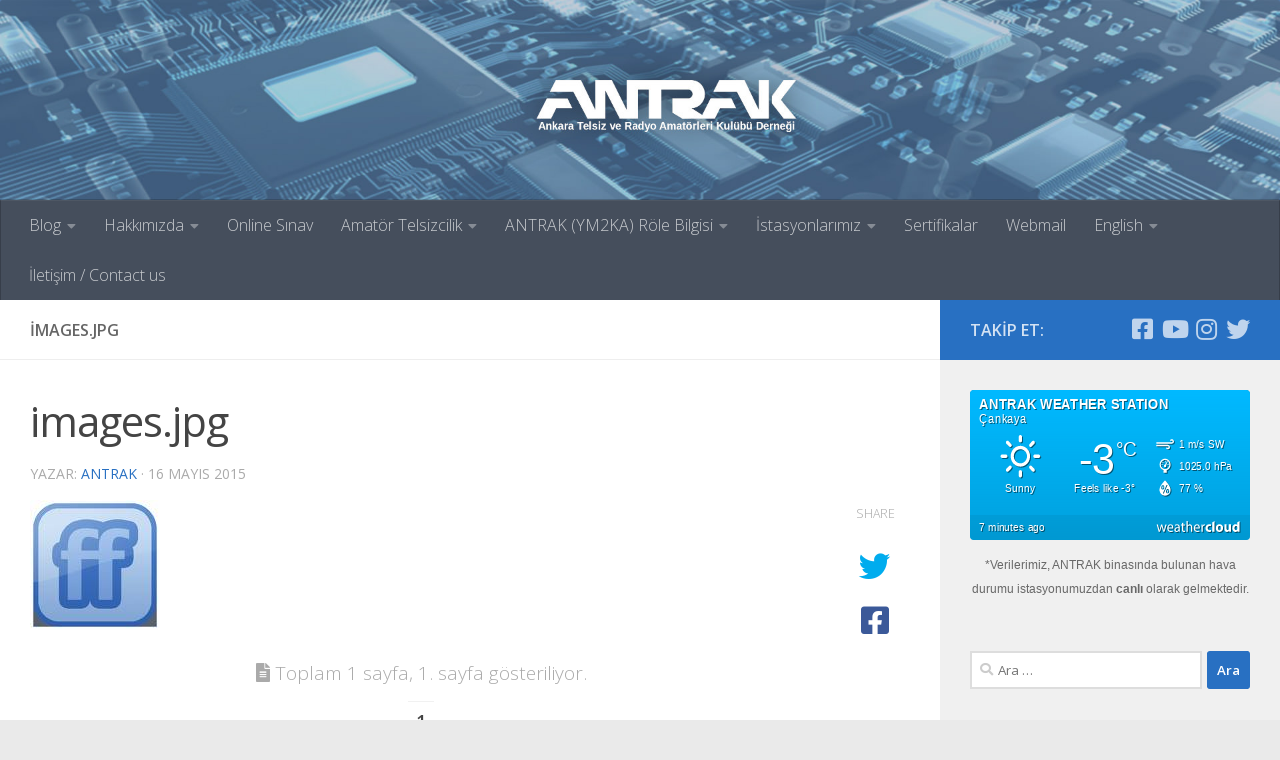

--- FILE ---
content_type: text/html; charset=UTF-8
request_url: https://antrak.org.tr/blog/friendfeed-web-2-0-geldi-gidiyor-bir-sonraki-ise-%C5%9Fekilleniyor/attachment/images-jpg/
body_size: 17140
content:
<!DOCTYPE html><html
class="no-js" lang="tr" xmlns:og="http://ogp.me/ns#" xmlns:fb="http://ogp.me/ns/fb#"><head><meta
charset="UTF-8"><meta
name="viewport" content="width=device-width, initial-scale=1.0"><link
rel="profile" href="https://gmpg.org/xfn/11" /><link
rel="pingback" href="https://antrak.org.tr/xmlrpc.php"><meta
name='robots' content='index, follow, max-image-preview:large, max-snippet:-1, max-video-preview:-1' /><title>images.jpg - Ankara Telsiz ve Radyo Amatörleri Kulübü Derneği</title><link
rel="canonical" href="https://antrak.org.tr/blog/friendfeed-web-2-0-geldi-gidiyor-bir-sonraki-ise-şekilleniyor/attachment/images-jpg/" /><meta
name="twitter:card" content="summary_large_image" /><meta
name="twitter:title" content="images.jpg - Ankara Telsiz ve Radyo Amatörleri Kulübü Derneği" /><meta
name="twitter:image" content="https://antrak.org.tr/wp-content/uploads/images.jpg" /><meta
name="twitter:site" content="@ANTRAK_YM2KA" /> <script type="application/ld+json" class="yoast-schema-graph">{"@context":"https://schema.org","@graph":[{"@type":"WebPage","@id":"https://antrak.org.tr/blog/friendfeed-web-2-0-geldi-gidiyor-bir-sonraki-ise-%C5%9Fekilleniyor/attachment/images-jpg/","url":"https://antrak.org.tr/blog/friendfeed-web-2-0-geldi-gidiyor-bir-sonraki-ise-%C5%9Fekilleniyor/attachment/images-jpg/","name":"images.jpg - Ankara Telsiz ve Radyo Amatörleri Kulübü Derneği","isPartOf":{"@id":"https://antrak.org.tr/#website"},"primaryImageOfPage":{"@id":"https://antrak.org.tr/blog/friendfeed-web-2-0-geldi-gidiyor-bir-sonraki-ise-%C5%9Fekilleniyor/attachment/images-jpg/#primaryimage"},"image":{"@id":"https://antrak.org.tr/blog/friendfeed-web-2-0-geldi-gidiyor-bir-sonraki-ise-%C5%9Fekilleniyor/attachment/images-jpg/#primaryimage"},"thumbnailUrl":"https://antrak.org.tr/wp-content/uploads/images.jpg","datePublished":"2015-05-15T21:56:58+00:00","breadcrumb":{"@id":"https://antrak.org.tr/blog/friendfeed-web-2-0-geldi-gidiyor-bir-sonraki-ise-%C5%9Fekilleniyor/attachment/images-jpg/#breadcrumb"},"inLanguage":"tr","potentialAction":[{"@type":"ReadAction","target":["https://antrak.org.tr/blog/friendfeed-web-2-0-geldi-gidiyor-bir-sonraki-ise-%C5%9Fekilleniyor/attachment/images-jpg/"]}]},{"@type":"ImageObject","inLanguage":"tr","@id":"https://antrak.org.tr/blog/friendfeed-web-2-0-geldi-gidiyor-bir-sonraki-ise-%C5%9Fekilleniyor/attachment/images-jpg/#primaryimage","url":"https://antrak.org.tr/wp-content/uploads/images.jpg","contentUrl":"https://antrak.org.tr/wp-content/uploads/images.jpg","width":130,"height":130},{"@type":"BreadcrumbList","@id":"https://antrak.org.tr/blog/friendfeed-web-2-0-geldi-gidiyor-bir-sonraki-ise-%C5%9Fekilleniyor/attachment/images-jpg/#breadcrumb","itemListElement":[{"@type":"ListItem","position":1,"name":"Ana Sayfa","item":"https://antrak.org.tr/"},{"@type":"ListItem","position":2,"name":"FriendFeed (Web 2.0 Geldi Gidiyor Bir Sonraki İse Şekilleniyor)","item":"https://antrak.org.tr/blog/friendfeed-web-2-0-geldi-gidiyor-bir-sonraki-ise-%c5%9fekilleniyor/"},{"@type":"ListItem","position":3,"name":"images.jpg"}]},{"@type":"WebSite","@id":"https://antrak.org.tr/#website","url":"https://antrak.org.tr/","name":"Ankara Telsiz ve Radyo Amatörleri Kulübü Derneği","description":"","potentialAction":[{"@type":"SearchAction","target":{"@type":"EntryPoint","urlTemplate":"https://antrak.org.tr/?s={search_term_string}"},"query-input":{"@type":"PropertyValueSpecification","valueRequired":true,"valueName":"search_term_string"}}],"inLanguage":"tr"}]}</script> <link
rel="alternate" type="application/rss+xml" title="Ankara Telsiz ve Radyo Amatörleri Kulübü Derneği &raquo; akışı" href="https://antrak.org.tr/feed/" /><link
rel="alternate" type="application/rss+xml" title="Ankara Telsiz ve Radyo Amatörleri Kulübü Derneği &raquo; yorum akışı" href="https://antrak.org.tr/comments/feed/" /><link
id="hu-user-gfont" href="//fonts.googleapis.com/css?family=Open+Sans:400,400italic,300italic,300,600&subset=latin,latin-ext" rel="stylesheet" type="text/css">
<style id='wp-img-auto-sizes-contain-inline-css'>img:is([sizes=auto i],[sizes^="auto," i]){contain-intrinsic-size:3000px 1500px}
/*# sourceURL=wp-img-auto-sizes-contain-inline-css */</style><link
rel='stylesheet' id='dashicons-css' href='https://antrak.org.tr/wp-includes/css/dashicons.min.css' media='all' /><link
rel='stylesheet' id='wp-jquery-ui-dialog-css' href='https://antrak.org.tr/wp-includes/css/jquery-ui-dialog.min.css' media='all' /><style id='wp-block-library-inline-css'>:root{--wp-block-synced-color:#7a00df;--wp-block-synced-color--rgb:122,0,223;--wp-bound-block-color:var(--wp-block-synced-color);--wp-editor-canvas-background:#ddd;--wp-admin-theme-color:#007cba;--wp-admin-theme-color--rgb:0,124,186;--wp-admin-theme-color-darker-10:#006ba1;--wp-admin-theme-color-darker-10--rgb:0,107,160.5;--wp-admin-theme-color-darker-20:#005a87;--wp-admin-theme-color-darker-20--rgb:0,90,135;--wp-admin-border-width-focus:2px}@media (min-resolution:192dpi){:root{--wp-admin-border-width-focus:1.5px}}.wp-element-button{cursor:pointer}:root .has-very-light-gray-background-color{background-color:#eee}:root .has-very-dark-gray-background-color{background-color:#313131}:root .has-very-light-gray-color{color:#eee}:root .has-very-dark-gray-color{color:#313131}:root .has-vivid-green-cyan-to-vivid-cyan-blue-gradient-background{background:linear-gradient(135deg,#00d084,#0693e3)}:root .has-purple-crush-gradient-background{background:linear-gradient(135deg,#34e2e4,#4721fb 50%,#ab1dfe)}:root .has-hazy-dawn-gradient-background{background:linear-gradient(135deg,#faaca8,#dad0ec)}:root .has-subdued-olive-gradient-background{background:linear-gradient(135deg,#fafae1,#67a671)}:root .has-atomic-cream-gradient-background{background:linear-gradient(135deg,#fdd79a,#004a59)}:root .has-nightshade-gradient-background{background:linear-gradient(135deg,#330968,#31cdcf)}:root .has-midnight-gradient-background{background:linear-gradient(135deg,#020381,#2874fc)}:root{--wp--preset--font-size--normal:16px;--wp--preset--font-size--huge:42px}.has-regular-font-size{font-size:1em}.has-larger-font-size{font-size:2.625em}.has-normal-font-size{font-size:var(--wp--preset--font-size--normal)}.has-huge-font-size{font-size:var(--wp--preset--font-size--huge)}.has-text-align-center{text-align:center}.has-text-align-left{text-align:left}.has-text-align-right{text-align:right}.has-fit-text{white-space:nowrap!important}#end-resizable-editor-section{display:none}.aligncenter{clear:both}.items-justified-left{justify-content:flex-start}.items-justified-center{justify-content:center}.items-justified-right{justify-content:flex-end}.items-justified-space-between{justify-content:space-between}.screen-reader-text{border:0;clip-path:inset(50%);height:1px;margin:-1px;overflow:hidden;padding:0;position:absolute;width:1px;word-wrap:normal!important}.screen-reader-text:focus{background-color:#ddd;clip-path:none;color:#444;display:block;font-size:1em;height:auto;left:5px;line-height:normal;padding:15px 23px 14px;text-decoration:none;top:5px;width:auto;z-index:100000}html :where(.has-border-color){border-style:solid}html :where([style*=border-top-color]){border-top-style:solid}html :where([style*=border-right-color]){border-right-style:solid}html :where([style*=border-bottom-color]){border-bottom-style:solid}html :where([style*=border-left-color]){border-left-style:solid}html :where([style*=border-width]){border-style:solid}html :where([style*=border-top-width]){border-top-style:solid}html :where([style*=border-right-width]){border-right-style:solid}html :where([style*=border-bottom-width]){border-bottom-style:solid}html :where([style*=border-left-width]){border-left-style:solid}html :where(img[class*=wp-image-]){height:auto;max-width:100%}:where(figure){margin:0 0 1em}html :where(.is-position-sticky){--wp-admin--admin-bar--position-offset:var(--wp-admin--admin-bar--height,0px)}@media screen and (max-width:600px){html :where(.is-position-sticky){--wp-admin--admin-bar--position-offset:0px}}

/*# sourceURL=wp-block-library-inline-css */</style><style id='wp-block-paragraph-inline-css'>.is-small-text{font-size:.875em}.is-regular-text{font-size:1em}.is-large-text{font-size:2.25em}.is-larger-text{font-size:3em}.has-drop-cap:not(:focus):first-letter{float:left;font-size:8.4em;font-style:normal;font-weight:100;line-height:.68;margin:.05em .1em 0 0;text-transform:uppercase}body.rtl .has-drop-cap:not(:focus):first-letter{float:none;margin-left:.1em}p.has-drop-cap.has-background{overflow:hidden}:root :where(p.has-background){padding:1.25em 2.375em}:where(p.has-text-color:not(.has-link-color)) a{color:inherit}p.has-text-align-left[style*="writing-mode:vertical-lr"],p.has-text-align-right[style*="writing-mode:vertical-rl"]{rotate:180deg}
/*# sourceURL=https://antrak.org.tr/wp-includes/blocks/paragraph/style.min.css */</style><style id='global-styles-inline-css'>:root{--wp--preset--aspect-ratio--square: 1;--wp--preset--aspect-ratio--4-3: 4/3;--wp--preset--aspect-ratio--3-4: 3/4;--wp--preset--aspect-ratio--3-2: 3/2;--wp--preset--aspect-ratio--2-3: 2/3;--wp--preset--aspect-ratio--16-9: 16/9;--wp--preset--aspect-ratio--9-16: 9/16;--wp--preset--color--black: #000000;--wp--preset--color--cyan-bluish-gray: #abb8c3;--wp--preset--color--white: #ffffff;--wp--preset--color--pale-pink: #f78da7;--wp--preset--color--vivid-red: #cf2e2e;--wp--preset--color--luminous-vivid-orange: #ff6900;--wp--preset--color--luminous-vivid-amber: #fcb900;--wp--preset--color--light-green-cyan: #7bdcb5;--wp--preset--color--vivid-green-cyan: #00d084;--wp--preset--color--pale-cyan-blue: #8ed1fc;--wp--preset--color--vivid-cyan-blue: #0693e3;--wp--preset--color--vivid-purple: #9b51e0;--wp--preset--gradient--vivid-cyan-blue-to-vivid-purple: linear-gradient(135deg,rgb(6,147,227) 0%,rgb(155,81,224) 100%);--wp--preset--gradient--light-green-cyan-to-vivid-green-cyan: linear-gradient(135deg,rgb(122,220,180) 0%,rgb(0,208,130) 100%);--wp--preset--gradient--luminous-vivid-amber-to-luminous-vivid-orange: linear-gradient(135deg,rgb(252,185,0) 0%,rgb(255,105,0) 100%);--wp--preset--gradient--luminous-vivid-orange-to-vivid-red: linear-gradient(135deg,rgb(255,105,0) 0%,rgb(207,46,46) 100%);--wp--preset--gradient--very-light-gray-to-cyan-bluish-gray: linear-gradient(135deg,rgb(238,238,238) 0%,rgb(169,184,195) 100%);--wp--preset--gradient--cool-to-warm-spectrum: linear-gradient(135deg,rgb(74,234,220) 0%,rgb(151,120,209) 20%,rgb(207,42,186) 40%,rgb(238,44,130) 60%,rgb(251,105,98) 80%,rgb(254,248,76) 100%);--wp--preset--gradient--blush-light-purple: linear-gradient(135deg,rgb(255,206,236) 0%,rgb(152,150,240) 100%);--wp--preset--gradient--blush-bordeaux: linear-gradient(135deg,rgb(254,205,165) 0%,rgb(254,45,45) 50%,rgb(107,0,62) 100%);--wp--preset--gradient--luminous-dusk: linear-gradient(135deg,rgb(255,203,112) 0%,rgb(199,81,192) 50%,rgb(65,88,208) 100%);--wp--preset--gradient--pale-ocean: linear-gradient(135deg,rgb(255,245,203) 0%,rgb(182,227,212) 50%,rgb(51,167,181) 100%);--wp--preset--gradient--electric-grass: linear-gradient(135deg,rgb(202,248,128) 0%,rgb(113,206,126) 100%);--wp--preset--gradient--midnight: linear-gradient(135deg,rgb(2,3,129) 0%,rgb(40,116,252) 100%);--wp--preset--font-size--small: 13px;--wp--preset--font-size--medium: 20px;--wp--preset--font-size--large: 36px;--wp--preset--font-size--x-large: 42px;--wp--preset--spacing--20: 0.44rem;--wp--preset--spacing--30: 0.67rem;--wp--preset--spacing--40: 1rem;--wp--preset--spacing--50: 1.5rem;--wp--preset--spacing--60: 2.25rem;--wp--preset--spacing--70: 3.38rem;--wp--preset--spacing--80: 5.06rem;--wp--preset--shadow--natural: 6px 6px 9px rgba(0, 0, 0, 0.2);--wp--preset--shadow--deep: 12px 12px 50px rgba(0, 0, 0, 0.4);--wp--preset--shadow--sharp: 6px 6px 0px rgba(0, 0, 0, 0.2);--wp--preset--shadow--outlined: 6px 6px 0px -3px rgb(255, 255, 255), 6px 6px rgb(0, 0, 0);--wp--preset--shadow--crisp: 6px 6px 0px rgb(0, 0, 0);}:where(.is-layout-flex){gap: 0.5em;}:where(.is-layout-grid){gap: 0.5em;}body .is-layout-flex{display: flex;}.is-layout-flex{flex-wrap: wrap;align-items: center;}.is-layout-flex > :is(*, div){margin: 0;}body .is-layout-grid{display: grid;}.is-layout-grid > :is(*, div){margin: 0;}:where(.wp-block-columns.is-layout-flex){gap: 2em;}:where(.wp-block-columns.is-layout-grid){gap: 2em;}:where(.wp-block-post-template.is-layout-flex){gap: 1.25em;}:where(.wp-block-post-template.is-layout-grid){gap: 1.25em;}.has-black-color{color: var(--wp--preset--color--black) !important;}.has-cyan-bluish-gray-color{color: var(--wp--preset--color--cyan-bluish-gray) !important;}.has-white-color{color: var(--wp--preset--color--white) !important;}.has-pale-pink-color{color: var(--wp--preset--color--pale-pink) !important;}.has-vivid-red-color{color: var(--wp--preset--color--vivid-red) !important;}.has-luminous-vivid-orange-color{color: var(--wp--preset--color--luminous-vivid-orange) !important;}.has-luminous-vivid-amber-color{color: var(--wp--preset--color--luminous-vivid-amber) !important;}.has-light-green-cyan-color{color: var(--wp--preset--color--light-green-cyan) !important;}.has-vivid-green-cyan-color{color: var(--wp--preset--color--vivid-green-cyan) !important;}.has-pale-cyan-blue-color{color: var(--wp--preset--color--pale-cyan-blue) !important;}.has-vivid-cyan-blue-color{color: var(--wp--preset--color--vivid-cyan-blue) !important;}.has-vivid-purple-color{color: var(--wp--preset--color--vivid-purple) !important;}.has-black-background-color{background-color: var(--wp--preset--color--black) !important;}.has-cyan-bluish-gray-background-color{background-color: var(--wp--preset--color--cyan-bluish-gray) !important;}.has-white-background-color{background-color: var(--wp--preset--color--white) !important;}.has-pale-pink-background-color{background-color: var(--wp--preset--color--pale-pink) !important;}.has-vivid-red-background-color{background-color: var(--wp--preset--color--vivid-red) !important;}.has-luminous-vivid-orange-background-color{background-color: var(--wp--preset--color--luminous-vivid-orange) !important;}.has-luminous-vivid-amber-background-color{background-color: var(--wp--preset--color--luminous-vivid-amber) !important;}.has-light-green-cyan-background-color{background-color: var(--wp--preset--color--light-green-cyan) !important;}.has-vivid-green-cyan-background-color{background-color: var(--wp--preset--color--vivid-green-cyan) !important;}.has-pale-cyan-blue-background-color{background-color: var(--wp--preset--color--pale-cyan-blue) !important;}.has-vivid-cyan-blue-background-color{background-color: var(--wp--preset--color--vivid-cyan-blue) !important;}.has-vivid-purple-background-color{background-color: var(--wp--preset--color--vivid-purple) !important;}.has-black-border-color{border-color: var(--wp--preset--color--black) !important;}.has-cyan-bluish-gray-border-color{border-color: var(--wp--preset--color--cyan-bluish-gray) !important;}.has-white-border-color{border-color: var(--wp--preset--color--white) !important;}.has-pale-pink-border-color{border-color: var(--wp--preset--color--pale-pink) !important;}.has-vivid-red-border-color{border-color: var(--wp--preset--color--vivid-red) !important;}.has-luminous-vivid-orange-border-color{border-color: var(--wp--preset--color--luminous-vivid-orange) !important;}.has-luminous-vivid-amber-border-color{border-color: var(--wp--preset--color--luminous-vivid-amber) !important;}.has-light-green-cyan-border-color{border-color: var(--wp--preset--color--light-green-cyan) !important;}.has-vivid-green-cyan-border-color{border-color: var(--wp--preset--color--vivid-green-cyan) !important;}.has-pale-cyan-blue-border-color{border-color: var(--wp--preset--color--pale-cyan-blue) !important;}.has-vivid-cyan-blue-border-color{border-color: var(--wp--preset--color--vivid-cyan-blue) !important;}.has-vivid-purple-border-color{border-color: var(--wp--preset--color--vivid-purple) !important;}.has-vivid-cyan-blue-to-vivid-purple-gradient-background{background: var(--wp--preset--gradient--vivid-cyan-blue-to-vivid-purple) !important;}.has-light-green-cyan-to-vivid-green-cyan-gradient-background{background: var(--wp--preset--gradient--light-green-cyan-to-vivid-green-cyan) !important;}.has-luminous-vivid-amber-to-luminous-vivid-orange-gradient-background{background: var(--wp--preset--gradient--luminous-vivid-amber-to-luminous-vivid-orange) !important;}.has-luminous-vivid-orange-to-vivid-red-gradient-background{background: var(--wp--preset--gradient--luminous-vivid-orange-to-vivid-red) !important;}.has-very-light-gray-to-cyan-bluish-gray-gradient-background{background: var(--wp--preset--gradient--very-light-gray-to-cyan-bluish-gray) !important;}.has-cool-to-warm-spectrum-gradient-background{background: var(--wp--preset--gradient--cool-to-warm-spectrum) !important;}.has-blush-light-purple-gradient-background{background: var(--wp--preset--gradient--blush-light-purple) !important;}.has-blush-bordeaux-gradient-background{background: var(--wp--preset--gradient--blush-bordeaux) !important;}.has-luminous-dusk-gradient-background{background: var(--wp--preset--gradient--luminous-dusk) !important;}.has-pale-ocean-gradient-background{background: var(--wp--preset--gradient--pale-ocean) !important;}.has-electric-grass-gradient-background{background: var(--wp--preset--gradient--electric-grass) !important;}.has-midnight-gradient-background{background: var(--wp--preset--gradient--midnight) !important;}.has-small-font-size{font-size: var(--wp--preset--font-size--small) !important;}.has-medium-font-size{font-size: var(--wp--preset--font-size--medium) !important;}.has-large-font-size{font-size: var(--wp--preset--font-size--large) !important;}.has-x-large-font-size{font-size: var(--wp--preset--font-size--x-large) !important;}
/*# sourceURL=global-styles-inline-css */</style><style id='classic-theme-styles-inline-css'>/*! This file is auto-generated */
.wp-block-button__link{color:#fff;background-color:#32373c;border-radius:9999px;box-shadow:none;text-decoration:none;padding:calc(.667em + 2px) calc(1.333em + 2px);font-size:1.125em}.wp-block-file__button{background:#32373c;color:#fff;text-decoration:none}
/*# sourceURL=/wp-includes/css/classic-themes.min.css */</style><link
rel='stylesheet' id='contact-form-7-css' href='https://antrak.org.tr/wp-content/plugins/contact-form-7/includes/css/styles.css' media='all' /><link
rel='stylesheet' id='responsive-lightbox-swipebox-css' href='https://antrak.org.tr/wp-content/plugins/responsive-lightbox/assets/swipebox/swipebox.min.css' media='all' /><link
rel='stylesheet' id='wpProQuiz_front_style-css' href='https://antrak.org.tr/wp-content/plugins/wp-pro-quiz/css/wpProQuiz_front.min.css' media='all' /><link
rel='stylesheet' id='hueman-main-style-css' href='https://antrak.org.tr/wp-content/themes/hueman/assets/front/css/main.min.css' media='all' /><style id='hueman-main-style-inline-css'>body { font-family:'Open Sans', Arial, sans-serif;font-size:1.00rem }@media only screen and (min-width: 720px) {
        .nav > li { font-size:1.00rem; }
      }::selection { background-color: #2870c2; }
::-moz-selection { background-color: #2870c2; }a,a>span.hu-external::after,.themeform label .required,#flexslider-featured .flex-direction-nav .flex-next:hover,#flexslider-featured .flex-direction-nav .flex-prev:hover,.post-hover:hover .post-title a,.post-title a:hover,.sidebar.s1 .post-nav li a:hover i,.content .post-nav li a:hover i,.post-related a:hover,.sidebar.s1 .widget_rss ul li a,#footer .widget_rss ul li a,.sidebar.s1 .widget_calendar a,#footer .widget_calendar a,.sidebar.s1 .alx-tab .tab-item-category a,.sidebar.s1 .alx-posts .post-item-category a,.sidebar.s1 .alx-tab li:hover .tab-item-title a,.sidebar.s1 .alx-tab li:hover .tab-item-comment a,.sidebar.s1 .alx-posts li:hover .post-item-title a,#footer .alx-tab .tab-item-category a,#footer .alx-posts .post-item-category a,#footer .alx-tab li:hover .tab-item-title a,#footer .alx-tab li:hover .tab-item-comment a,#footer .alx-posts li:hover .post-item-title a,.comment-tabs li.active a,.comment-awaiting-moderation,.child-menu a:hover,.child-menu .current_page_item > a,.wp-pagenavi a{ color: #2870c2; }input[type="submit"],.themeform button[type="submit"],.sidebar.s1 .sidebar-top,.sidebar.s1 .sidebar-toggle,#flexslider-featured .flex-control-nav li a.flex-active,.post-tags a:hover,.sidebar.s1 .widget_calendar caption,#footer .widget_calendar caption,.author-bio .bio-avatar:after,.commentlist li.bypostauthor > .comment-body:after,.commentlist li.comment-author-admin > .comment-body:after{ background-color: #2870c2; }.post-format .format-container { border-color: #2870c2; }.sidebar.s1 .alx-tabs-nav li.active a,#footer .alx-tabs-nav li.active a,.comment-tabs li.active a,.wp-pagenavi a:hover,.wp-pagenavi a:active,.wp-pagenavi span.current{ border-bottom-color: #2870c2!important; }.sidebar.s2 .post-nav li a:hover i,
.sidebar.s2 .widget_rss ul li a,
.sidebar.s2 .widget_calendar a,
.sidebar.s2 .alx-tab .tab-item-category a,
.sidebar.s2 .alx-posts .post-item-category a,
.sidebar.s2 .alx-tab li:hover .tab-item-title a,
.sidebar.s2 .alx-tab li:hover .tab-item-comment a,
.sidebar.s2 .alx-posts li:hover .post-item-title a { color: #2870c2; }
.sidebar.s2 .sidebar-top,.sidebar.s2 .sidebar-toggle,.post-comments,.jp-play-bar,.jp-volume-bar-value,.sidebar.s2 .widget_calendar caption{ background-color: #2870c2; }.sidebar.s2 .alx-tabs-nav li.active a { border-bottom-color: #2870c2; }
.post-comments::before { border-right-color: #2870c2; }
      .search-expand,
              #nav-topbar.nav-container { background-color: #26272b}@media only screen and (min-width: 720px) {
                #nav-topbar .nav ul { background-color: #26272b; }
              }.is-scrolled #header .nav-container.desktop-sticky,
              .is-scrolled #header .search-expand { background-color: #26272b; background-color: rgba(38,39,43,0.90) }.is-scrolled .topbar-transparent #nav-topbar.desktop-sticky .nav ul { background-color: #26272b; background-color: rgba(38,39,43,0.95) }#header { background-color: #5479a5; }
@media only screen and (min-width: 720px) {
  #nav-header .nav ul { background-color: #5479a5; }
}
        #header #nav-mobile { background-color: #33363b; }.is-scrolled #header #nav-mobile { background-color: #33363b; background-color: rgba(51,54,59,0.90) }#nav-header.nav-container, #main-header-search .search-expand { background-color: ; }
@media only screen and (min-width: 720px) {
  #nav-header .nav ul { background-color: ; }
}
        .site-title a img { max-height: 300px; }img { -webkit-border-radius: 3px; border-radius: 3px; }
/*# sourceURL=hueman-main-style-inline-css */</style><link
rel='stylesheet' id='hueman-font-awesome-css' href='https://antrak.org.tr/wp-content/themes/hueman/assets/front/css/font-awesome.min.css' media='all' /> <script src="https://antrak.org.tr/wp-includes/js/jquery/jquery.min.js" id="jquery-core-js"></script> <link
rel="https://api.w.org/" href="https://antrak.org.tr/wp-json/" /><link
rel="alternate" title="JSON" type="application/json" href="https://antrak.org.tr/wp-json/wp/v2/media/2852" /><link
rel="EditURI" type="application/rsd+xml" title="RSD" href="https://antrak.org.tr/xmlrpc.php?rsd" /><meta
name="generator" content="WordPress 6.9" /><link
rel='shortlink' href='https://antrak.org.tr/?p=2852' /><link
rel="preload" as="font" type="font/woff2" href="https://antrak.org.tr/wp-content/themes/hueman/assets/front/webfonts/fa-brands-400.woff2?v=5.15.2" crossorigin="anonymous"/><link
rel="preload" as="font" type="font/woff2" href="https://antrak.org.tr/wp-content/themes/hueman/assets/front/webfonts/fa-regular-400.woff2?v=5.15.2" crossorigin="anonymous"/><link
rel="preload" as="font" type="font/woff2" href="https://antrak.org.tr/wp-content/themes/hueman/assets/front/webfonts/fa-solid-900.woff2?v=5.15.2" crossorigin="anonymous"/>
<!--[if lt IE 9]> <script src="https://antrak.org.tr/wp-content/themes/hueman/assets/front/js/ie/html5shiv-printshiv.min.js"></script> <script src="https://antrak.org.tr/wp-content/themes/hueman/assets/front/js/ie/selectivizr.js"></script> <![endif]--><style id="sccss">.entry { color: #222; }
.entry.excerpt { color: #222; }</style><meta
property="og:locale" content="tr_TR"/><meta
property="og:site_name" content="Ankara Telsiz ve Radyo Amatörleri Kulübü Derneği"/><meta
property="og:title" content="images.jpg"/><meta
property="og:url" content="https://antrak.org.tr/blog/friendfeed-web-2-0-geldi-gidiyor-bir-sonraki-ise-%c5%9fekilleniyor/attachment/images-jpg/"/><meta
property="og:type" content="article"/><meta
property="og:description" content="images.jpg"/><meta
itemprop="name" content="images.jpg"/><meta
itemprop="headline" content="images.jpg"/><meta
itemprop="description" content="images.jpg"/><meta
itemprop="author" content="antrak"/></head><body
class="attachment wp-singular attachment-template-default single single-attachment postid-2852 attachmentid-2852 attachment-jpeg wp-embed-responsive wp-theme-hueman col-2cl boxed header-desktop-sticky header-mobile-sticky hueman-3-7-27 chrome"><div
id="wrapper">
<a
class="screen-reader-text skip-link" href="#content">Skip to content</a><header
id="header" class="main-menu-mobile-on one-mobile-menu main_menu header-ads-desktop  topbar-transparent has-header-img"><nav
class="nav-container group mobile-menu mobile-sticky " id="nav-mobile" data-menu-id="header-1"><div
class="mobile-title-logo-in-header"><p
class="site-title">                  <a
class="custom-logo-link" href="https://antrak.org.tr/" rel="home" title="Ankara Telsiz ve Radyo Amatörleri Kulübü Derneği | Ana sayfa">Ankara Telsiz ve Radyo Amatörleri Kulübü Derneği</a></p></div>
<button
class="ham__navbar-toggler-two collapsed" title="Menu" aria-expanded="false">
<span
class="ham__navbar-span-wrapper">
<span
class="line line-1"></span>
<span
class="line line-2"></span>
<span
class="line line-3"></span>
</span>
</button><div
class="nav-text"></div><div
class="nav-wrap container"><ul
class="nav container-inner group mobile-search"><li><form
role="search" method="get" class="search-form" action="https://antrak.org.tr/">
<label>
<span
class="screen-reader-text">Arama:</span>
<input
type="search" class="search-field" placeholder="Ara &hellip;" value="" name="s" />
</label>
<input
type="submit" class="search-submit" value="Ara" /></form></li></ul><ul
id="menu-ana-menu" class="nav container-inner group"><li
id="menu-item-4409" class="menu-item menu-item-type-taxonomy menu-item-object-category menu-item-has-children menu-item-4409"><a
href="https://antrak.org.tr/blog/">Blog</a><ul
class="sub-menu"><li
id="menu-item-11746" class="menu-item menu-item-type-taxonomy menu-item-object-category menu-item-11746"><a
href="https://antrak.org.tr/genel/">Genel</a></li><li
id="menu-item-11747" class="menu-item menu-item-type-taxonomy menu-item-object-category menu-item-11747"><a
href="https://antrak.org.tr/haberler/">Haberler</a></li><li
id="menu-item-11748" class="menu-item menu-item-type-taxonomy menu-item-object-category menu-item-11748"><a
href="https://antrak.org.tr/projeler/">Elektronik Projeleri</a></li><li
id="menu-item-11749" class="menu-item menu-item-type-taxonomy menu-item-object-category menu-item-11749"><a
href="https://antrak.org.tr/blog/anten/">Telsiz Antenleri</a></li><li
id="menu-item-11750" class="menu-item menu-item-type-taxonomy menu-item-object-category menu-item-11750"><a
href="https://antrak.org.tr/blog/tamir/">Tamirler</a></li></ul></li><li
id="menu-item-4403" class="menu-item menu-item-type-post_type menu-item-object-page menu-item-has-children menu-item-4403"><a
href="https://antrak.org.tr/hakkimizda/">Hakkımızda</a><ul
class="sub-menu"><li
id="menu-item-4407" class="menu-item menu-item-type-post_type menu-item-object-page menu-item-4407"><a
href="https://antrak.org.tr/secilmis-kurullar/">Seçilmiş Kurullar</a></li><li
id="menu-item-4405" class="menu-item menu-item-type-post_type menu-item-object-page menu-item-4405"><a
href="https://antrak.org.tr/kurulustan-bugune-baskanlarimiz/">Kuruluştan Bugüne Başkanlarımız</a></li><li
id="menu-item-4401" class="menu-item menu-item-type-post_type menu-item-object-page menu-item-4401"><a
href="https://antrak.org.tr/kunye/">Künye</a></li><li
id="menu-item-4404" class="menu-item menu-item-type-post_type menu-item-object-page menu-item-4404"><a
href="https://antrak.org.tr/kurucularmz/">Kurucularımız</a></li><li
id="menu-item-4397" class="menu-item menu-item-type-post_type menu-item-object-page menu-item-4397"><a
href="https://antrak.org.tr/tuzuk/">Tüzük</a></li><li
id="menu-item-4391" class="menu-item menu-item-type-post_type menu-item-object-page menu-item-4391"><a
href="https://antrak.org.tr/aramizdan-ayrilanlar/">Aramızdan Ayrılanlar</a></li><li
id="menu-item-4393" class="menu-item menu-item-type-post_type menu-item-object-page menu-item-4393"><a
href="https://antrak.org.tr/fotograf-ve-video-galerisi/">Fotoğraf ve Video Galerisi</a></li><li
id="menu-item-4400" class="menu-item menu-item-type-post_type menu-item-object-page menu-item-4400"><a
href="https://antrak.org.tr/konferans-salonumuz/">Konferans Salonumuz</a></li></ul></li><li
id="menu-item-4395" class="menu-item menu-item-type-post_type menu-item-object-page menu-item-4395"><a
href="https://antrak.org.tr/online-sinav/">Online Sınav</a></li><li
id="menu-item-4414" class="menu-item menu-item-type-post_type menu-item-object-page menu-item-has-children menu-item-4414"><a
href="https://antrak.org.tr/amator-telsizcilik/">Amatör Telsizcilik</a><ul
class="sub-menu"><li
id="menu-item-11107" class="menu-item menu-item-type-post_type menu-item-object-page menu-item-11107"><a
href="https://antrak.org.tr/antrak-el-kitabi/">ANTRAK El Kitabı</a></li><li
id="menu-item-4398" class="menu-item menu-item-type-post_type menu-item-object-page menu-item-4398"><a
href="https://antrak.org.tr/yayinlar/">Eski Yayınlar</a></li><li
id="menu-item-4402" class="menu-item menu-item-type-post_type menu-item-object-page menu-item-4402"><a
href="https://antrak.org.tr/yasa-ve-ynetmelik/">Yasa ve Yönetmelik</a></li><li
id="menu-item-4436" class="menu-item menu-item-type-post_type menu-item-object-page menu-item-4436"><a
href="https://antrak.org.tr/q-kodlari/">Q Kodları</a></li><li
id="menu-item-9934" class="menu-item menu-item-type-post_type menu-item-object-page menu-item-9934"><a
href="https://antrak.org.tr/fonetik-alfabe/">Fonetik Alfabe</a></li><li
id="menu-item-4435" class="menu-item menu-item-type-post_type menu-item-object-page menu-item-4435"><a
href="https://antrak.org.tr/qsl-karti-nedir/">QSL Kartı Nedir?</a></li><li
id="menu-item-4396" class="menu-item menu-item-type-post_type menu-item-object-page menu-item-4396"><a
href="https://antrak.org.tr/sik-sorulan-sorular/">Sık Sorulan Sorular</a></li><li
id="menu-item-11608" class="menu-item menu-item-type-post_type menu-item-object-page menu-item-11608"><a
href="https://antrak.org.tr/etkinlik-cagri-isaretleri/">Etkinlik Çağrı İşaretleri</a></li></ul></li><li
id="menu-item-4390" class="menu-item menu-item-type-post_type menu-item-object-page menu-item-has-children menu-item-4390"><a
href="https://antrak.org.tr/antrak-role-bilgisi/">ANTRAK (YM2KA) Röle Bilgisi</a><ul
class="sub-menu"><li
id="menu-item-4437" class="menu-item menu-item-type-post_type menu-item-object-page menu-item-4437"><a
href="https://antrak.org.tr/r7-online-kullanicilar/">R7 Online Kullanıcılar</a></li><li
id="menu-item-10130" class="menu-item menu-item-type-post_type menu-item-object-page menu-item-10130"><a
href="https://antrak.org.tr/r94-online-kullanicilar/">R94 Online Kullanıcılar</a></li><li
id="menu-item-11499" class="menu-item menu-item-type-post_type menu-item-object-page menu-item-11499"><a
href="https://antrak.org.tr/r101-online-kullanicilar/">R101 Online Kullanıcılar</a></li></ul></li><li
id="menu-item-11070" class="menu-item menu-item-type-post_type menu-item-object-page menu-item-has-children menu-item-11070"><a
href="https://antrak.org.tr/istasyonlarimiz/">İstasyonlarımız</a><ul
class="sub-menu"><li
id="menu-item-11069" class="menu-item menu-item-type-post_type menu-item-object-page menu-item-11069"><a
href="https://antrak.org.tr/yildirim-tespit/">Yıldırım Tespit</a></li><li
id="menu-item-9554" class="menu-item menu-item-type-post_type menu-item-object-page menu-item-9554"><a
href="https://antrak.org.tr/hava-durumu/">Hava Durumu</a></li><li
id="menu-item-11078" class="menu-item menu-item-type-post_type menu-item-object-page menu-item-11078"><a
href="https://antrak.org.tr/aprs/">APRS</a></li><li
id="menu-item-11076" class="menu-item menu-item-type-post_type menu-item-object-page menu-item-11076"><a
href="https://antrak.org.tr/adx-sayisal-qrp/">ADX Sayısal QRP</a></li><li
id="menu-item-11077" class="menu-item menu-item-type-post_type menu-item-object-page menu-item-11077"><a
href="https://antrak.org.tr/uydu-izleme/">Uydu İzleme</a></li></ul></li><li
id="menu-item-11660" class="menu-item menu-item-type-post_type menu-item-object-page menu-item-11660"><a
href="https://antrak.org.tr/sertifikalar/">Sertifikalar</a></li><li
id="menu-item-4410" class="menu-item menu-item-type-custom menu-item-object-custom menu-item-4410"><a
href="https://antrak.org.tr:8083">Webmail</a></li><li
id="menu-item-4392" class="menu-item menu-item-type-post_type menu-item-object-page menu-item-has-children menu-item-4392"><a
href="https://antrak.org.tr/foreign-operators/">English</a><ul
class="sub-menu"><li
id="menu-item-11740" class="menu-item menu-item-type-taxonomy menu-item-object-category menu-item-11740"><a
href="https://antrak.org.tr/projeler/">Electronic Projects</a></li></ul></li><li
id="menu-item-4389" class="menu-item menu-item-type-post_type menu-item-object-page menu-item-4389"><a
href="https://antrak.org.tr/iletisim/">İletişim / Contact us</a></li></ul></div></nav><div
class="container group"><div
class="container-inner"><div
id="header-image-wrap"><div
class="group hu-pad central-header-zone"><div
id="header-widgets"></div></div><a
href="https://antrak.org.tr/" rel="home"><img
src="data:image/svg+xml,%3Csvg xmlns='http%3A%2F%2Fwww.w3.org/2000/svg' style='width:auto;height:auto'%2F%3E" data-src="https://antrak.org.tr/wp-content/uploads/header5.jpg" width="1920" height="300" alt="" class="new-site-image" srcset="https://antrak.org.tr/wp-content/uploads/header5.jpg 1920w, https://antrak.org.tr/wp-content/uploads/header5-320x50.jpg 320w, https://antrak.org.tr/wp-content/uploads/header5-720x113.jpg 720w" sizes="(max-width: 1920px) 100vw, 1920px" decoding="async" fetchpriority="high" loading="lazy" /></a></div><nav
class="nav-container group desktop-menu " id="nav-header" data-menu-id="header-2"><div
class="nav-text"></div><div
class="nav-wrap container"><ul
id="menu-ana-menu-1" class="nav container-inner group"><li
class="menu-item menu-item-type-taxonomy menu-item-object-category menu-item-has-children menu-item-4409"><a
href="https://antrak.org.tr/blog/">Blog</a><ul
class="sub-menu"><li
class="menu-item menu-item-type-taxonomy menu-item-object-category menu-item-11746"><a
href="https://antrak.org.tr/genel/">Genel</a></li><li
class="menu-item menu-item-type-taxonomy menu-item-object-category menu-item-11747"><a
href="https://antrak.org.tr/haberler/">Haberler</a></li><li
class="menu-item menu-item-type-taxonomy menu-item-object-category menu-item-11748"><a
href="https://antrak.org.tr/projeler/">Elektronik Projeleri</a></li><li
class="menu-item menu-item-type-taxonomy menu-item-object-category menu-item-11749"><a
href="https://antrak.org.tr/blog/anten/">Telsiz Antenleri</a></li><li
class="menu-item menu-item-type-taxonomy menu-item-object-category menu-item-11750"><a
href="https://antrak.org.tr/blog/tamir/">Tamirler</a></li></ul></li><li
class="menu-item menu-item-type-post_type menu-item-object-page menu-item-has-children menu-item-4403"><a
href="https://antrak.org.tr/hakkimizda/">Hakkımızda</a><ul
class="sub-menu"><li
class="menu-item menu-item-type-post_type menu-item-object-page menu-item-4407"><a
href="https://antrak.org.tr/secilmis-kurullar/">Seçilmiş Kurullar</a></li><li
class="menu-item menu-item-type-post_type menu-item-object-page menu-item-4405"><a
href="https://antrak.org.tr/kurulustan-bugune-baskanlarimiz/">Kuruluştan Bugüne Başkanlarımız</a></li><li
class="menu-item menu-item-type-post_type menu-item-object-page menu-item-4401"><a
href="https://antrak.org.tr/kunye/">Künye</a></li><li
class="menu-item menu-item-type-post_type menu-item-object-page menu-item-4404"><a
href="https://antrak.org.tr/kurucularmz/">Kurucularımız</a></li><li
class="menu-item menu-item-type-post_type menu-item-object-page menu-item-4397"><a
href="https://antrak.org.tr/tuzuk/">Tüzük</a></li><li
class="menu-item menu-item-type-post_type menu-item-object-page menu-item-4391"><a
href="https://antrak.org.tr/aramizdan-ayrilanlar/">Aramızdan Ayrılanlar</a></li><li
class="menu-item menu-item-type-post_type menu-item-object-page menu-item-4393"><a
href="https://antrak.org.tr/fotograf-ve-video-galerisi/">Fotoğraf ve Video Galerisi</a></li><li
class="menu-item menu-item-type-post_type menu-item-object-page menu-item-4400"><a
href="https://antrak.org.tr/konferans-salonumuz/">Konferans Salonumuz</a></li></ul></li><li
class="menu-item menu-item-type-post_type menu-item-object-page menu-item-4395"><a
href="https://antrak.org.tr/online-sinav/">Online Sınav</a></li><li
class="menu-item menu-item-type-post_type menu-item-object-page menu-item-has-children menu-item-4414"><a
href="https://antrak.org.tr/amator-telsizcilik/">Amatör Telsizcilik</a><ul
class="sub-menu"><li
class="menu-item menu-item-type-post_type menu-item-object-page menu-item-11107"><a
href="https://antrak.org.tr/antrak-el-kitabi/">ANTRAK El Kitabı</a></li><li
class="menu-item menu-item-type-post_type menu-item-object-page menu-item-4398"><a
href="https://antrak.org.tr/yayinlar/">Eski Yayınlar</a></li><li
class="menu-item menu-item-type-post_type menu-item-object-page menu-item-4402"><a
href="https://antrak.org.tr/yasa-ve-ynetmelik/">Yasa ve Yönetmelik</a></li><li
class="menu-item menu-item-type-post_type menu-item-object-page menu-item-4436"><a
href="https://antrak.org.tr/q-kodlari/">Q Kodları</a></li><li
class="menu-item menu-item-type-post_type menu-item-object-page menu-item-9934"><a
href="https://antrak.org.tr/fonetik-alfabe/">Fonetik Alfabe</a></li><li
class="menu-item menu-item-type-post_type menu-item-object-page menu-item-4435"><a
href="https://antrak.org.tr/qsl-karti-nedir/">QSL Kartı Nedir?</a></li><li
class="menu-item menu-item-type-post_type menu-item-object-page menu-item-4396"><a
href="https://antrak.org.tr/sik-sorulan-sorular/">Sık Sorulan Sorular</a></li><li
class="menu-item menu-item-type-post_type menu-item-object-page menu-item-11608"><a
href="https://antrak.org.tr/etkinlik-cagri-isaretleri/">Etkinlik Çağrı İşaretleri</a></li></ul></li><li
class="menu-item menu-item-type-post_type menu-item-object-page menu-item-has-children menu-item-4390"><a
href="https://antrak.org.tr/antrak-role-bilgisi/">ANTRAK (YM2KA) Röle Bilgisi</a><ul
class="sub-menu"><li
class="menu-item menu-item-type-post_type menu-item-object-page menu-item-4437"><a
href="https://antrak.org.tr/r7-online-kullanicilar/">R7 Online Kullanıcılar</a></li><li
class="menu-item menu-item-type-post_type menu-item-object-page menu-item-10130"><a
href="https://antrak.org.tr/r94-online-kullanicilar/">R94 Online Kullanıcılar</a></li><li
class="menu-item menu-item-type-post_type menu-item-object-page menu-item-11499"><a
href="https://antrak.org.tr/r101-online-kullanicilar/">R101 Online Kullanıcılar</a></li></ul></li><li
class="menu-item menu-item-type-post_type menu-item-object-page menu-item-has-children menu-item-11070"><a
href="https://antrak.org.tr/istasyonlarimiz/">İstasyonlarımız</a><ul
class="sub-menu"><li
class="menu-item menu-item-type-post_type menu-item-object-page menu-item-11069"><a
href="https://antrak.org.tr/yildirim-tespit/">Yıldırım Tespit</a></li><li
class="menu-item menu-item-type-post_type menu-item-object-page menu-item-9554"><a
href="https://antrak.org.tr/hava-durumu/">Hava Durumu</a></li><li
class="menu-item menu-item-type-post_type menu-item-object-page menu-item-11078"><a
href="https://antrak.org.tr/aprs/">APRS</a></li><li
class="menu-item menu-item-type-post_type menu-item-object-page menu-item-11076"><a
href="https://antrak.org.tr/adx-sayisal-qrp/">ADX Sayısal QRP</a></li><li
class="menu-item menu-item-type-post_type menu-item-object-page menu-item-11077"><a
href="https://antrak.org.tr/uydu-izleme/">Uydu İzleme</a></li></ul></li><li
class="menu-item menu-item-type-post_type menu-item-object-page menu-item-11660"><a
href="https://antrak.org.tr/sertifikalar/">Sertifikalar</a></li><li
class="menu-item menu-item-type-custom menu-item-object-custom menu-item-4410"><a
href="https://antrak.org.tr:8083">Webmail</a></li><li
class="menu-item menu-item-type-post_type menu-item-object-page menu-item-has-children menu-item-4392"><a
href="https://antrak.org.tr/foreign-operators/">English</a><ul
class="sub-menu"><li
class="menu-item menu-item-type-taxonomy menu-item-object-category menu-item-11740"><a
href="https://antrak.org.tr/projeler/">Electronic Projects</a></li></ul></li><li
class="menu-item menu-item-type-post_type menu-item-object-page menu-item-4389"><a
href="https://antrak.org.tr/iletisim/">İletişim / Contact us</a></li></ul></div></nav></div></div></header><div
class="container" id="page"><div
class="container-inner"><div
class="main"><div
class="main-inner group"><main
class="content" id="content"><div
class="page-title hu-pad group"><h1>images.jpg</h1></div><div
class="hu-pad group"><article
class="post-2852 attachment type-attachment status-inherit hentry"><div
class="post-inner group"><h1 class="post-title entry-title">images.jpg</h1><p
class="post-byline">
Yazar:     <span
class="vcard author">
<span
class="fn"><a
href="https://antrak.org.tr/author/antrak/" title="antrak tarafından yazılan yazılar" rel="author">antrak</a></span>
</span>
&middot;
<time
class="published" datetime="2015-05-16T00:56:58+03:00">16 Mayıs 2015</time></p><div
class="clear"></div><div
class="entry themeform share"><div
class="entry-inner"><p
class="attachment"><a
href='https://antrak.org.tr/wp-content/uploads/images.jpg' title="" data-rl_title="" class="rl-gallery-link" data-rl_caption="" data-rel="lightbox-gallery-0"><img
decoding="async" width="130" height="130" src="data:image/svg+xml,%3Csvg xmlns='http%3A%2F%2Fwww.w3.org/2000/svg' style='width:auto;height:auto'%2F%3E" data-src="https://antrak.org.tr/wp-content/uploads/images.jpg" class="attachment-medium size-medium" alt="" srcset="https://antrak.org.tr/wp-content/uploads/images.jpg 130w, https://antrak.org.tr/wp-content/uploads/images-160x160.jpg 160w, https://antrak.org.tr/wp-content/uploads/images-320x320.jpg 320w" sizes="(max-width: 130px) 100vw, 130px" loading="lazy" /></a></p><nav
class="pagination group"><div
class='wp-pagenavi' role='navigation'>
<span
class='pages'>Toplam 1 sayfa, 1. sayfa gösteriliyor.</span><span
aria-current='page' class='current'>1</span></div></nav></div><div
class="sharrre-container no-counter">
<span>Share</span><div
id="twitter" data-url="https://antrak.org.tr/blog/friendfeed-web-2-0-geldi-gidiyor-bir-sonraki-ise-%c5%9fekilleniyor/attachment/images-jpg/" data-text="images.jpg" data-title="Tweet"><a
class="box" href="#"><div
class="count" href="#"><i
class="fas fa-plus"></i></div><div
class="share"><i
class="fab fa-twitter"></i></div></a></div><div
id="facebook" data-url="https://antrak.org.tr/blog/friendfeed-web-2-0-geldi-gidiyor-bir-sonraki-ise-%c5%9fekilleniyor/attachment/images-jpg/" data-text="images.jpg" data-title="Like"></div></div><style type="text/css"></style><div
class="clear"></div></div></div></article><div
class="clear"></div><ul
class="post-nav group"><li
class="previous"><strong>Önceki yazı&nbsp;</strong><a
href="https://antrak.org.tr/blog/friendfeed-web-2-0-geldi-gidiyor-bir-sonraki-ise-%c5%9fekilleniyor/" rel="prev"><i
class="fas fa-chevron-left"></i><span>FriendFeed (Web 2.0 Geldi Gidiyor Bir Sonraki İse Şekilleniyor)</span></a></li></ul><h4 class="heading">
<i
class="far fa-hand-point-right"></i>Bunlar da hoşunuza gidebilir...</h4><ul
class="related-posts group"><li
class="related post-hover"><article
class="post-5607 post type-post status-publish format-standard has-post-thumbnail hentry category-genel"><div
class="post-thumbnail">
<a
href="https://antrak.org.tr/genel/dijital-termometre/" class="hu-rel-post-thumb">
<img
width="520" height="245" src="data:image/svg+xml,%3Csvg xmlns='http%3A%2F%2Fwww.w3.org/2000/svg' style='width:auto;height:auto'%2F%3E" data-src="https://antrak.org.tr/wp-content/uploads/image010-2-520x245.jpg" class="attachment-thumb-medium size-thumb-medium wp-post-image" alt="" decoding="async" loading="lazy" />																			</a></div><div
class="related-inner"><h4 class="post-title entry-title">
<a
href="https://antrak.org.tr/genel/dijital-termometre/" rel="bookmark">Dijital Termometre</a></h4><div
class="post-meta group"><p
class="post-date">
<time
class="published updated" datetime="2006-04-01 00:00:00">1 Nisan 2006</time></p><p
class="post-byline" style="display:none">&nbsp;Yazar:    <span
class="vcard author">
<span
class="fn"><a
href="https://antrak.org.tr/author/arsivden/" title="arsivden tarafından yazılan yazılar" rel="author">arsivden</a></span>
</span> &middot; Published <span
class="published">1 Nisan 2006</span>
&middot; Last modified <span
class="updated">3 Kasım 2016</span></p></div></div></article></li><li
class="related post-hover"><article
class="post-1043 post type-post status-publish format-standard hentry category-genel"><div
class="post-thumbnail">
<a
href="https://antrak.org.tr/genel/temel-elektronik/" class="hu-rel-post-thumb">
<svg
class="hu-svg-placeholder thumb-medium-empty" id="696788fe77b65" viewbox="0 0 1792 1792" xmlns="http://www.w3.org/2000/svg"><path
d="M928 832q0-14-9-23t-23-9q-66 0-113 47t-47 113q0 14 9 23t23 9 23-9 9-23q0-40 28-68t68-28q14 0 23-9t9-23zm224 130q0 106-75 181t-181 75-181-75-75-181 75-181 181-75 181 75 75 181zm-1024 574h1536v-128h-1536v128zm1152-574q0-159-112.5-271.5t-271.5-112.5-271.5 112.5-112.5 271.5 112.5 271.5 271.5 112.5 271.5-112.5 112.5-271.5zm-1024-642h384v-128h-384v128zm-128 192h1536v-256h-828l-64 128h-644v128zm1664-256v1280q0 53-37.5 90.5t-90.5 37.5h-1536q-53 0-90.5-37.5t-37.5-90.5v-1280q0-53 37.5-90.5t90.5-37.5h1536q53 0 90.5 37.5t37.5 90.5z"/></svg>
<img
class="hu-img-placeholder" src="data:image/svg+xml,%3Csvg xmlns='http%3A%2F%2Fwww.w3.org/2000/svg' style='width:auto;height:auto'%2F%3E" data-src="https://antrak.org.tr/wp-content/themes/hueman/assets/front/img/thumb-medium-empty.png" alt="Temel Elektronik" data-hu-post-id="696788fe77b65" loading="lazy" width="520" height="245" />																			</a></div><div
class="related-inner"><h4 class="post-title entry-title">
<a
href="https://antrak.org.tr/genel/temel-elektronik/" rel="bookmark">Temel Elektronik</a></h4><div
class="post-meta group"><p
class="post-date">
<time
class="published updated" datetime="1999-07-01 12:00:00">1 Temmuz 1999</time></p><p
class="post-byline" style="display:none">&nbsp;Yazar:    <span
class="vcard author">
<span
class="fn"><a
href="https://antrak.org.tr/author/arsivden/" title="arsivden tarafından yazılan yazılar" rel="author">arsivden</a></span>
</span> &middot; Published <span
class="published">1 Temmuz 1999</span></p></div></div></article></li><li
class="related post-hover"><article
class="post-1138 post type-post status-publish format-standard has-post-thumbnail hentry category-genel"><div
class="post-thumbnail">
<a
href="https://antrak.org.tr/genel/packet-modem/" class="hu-rel-post-thumb">
<img
width="433" height="158" src="data:image/svg+xml,%3Csvg xmlns='http%3A%2F%2Fwww.w3.org/2000/svg' style='width:auto;height:auto'%2F%3E" data-src="https://antrak.org.tr/wp-content/uploads/Image6-1.gif" class="attachment-thumb-medium size-thumb-medium wp-post-image" alt="" decoding="async" loading="lazy" />																			</a></div><div
class="related-inner"><h4 class="post-title entry-title">
<a
href="https://antrak.org.tr/genel/packet-modem/" rel="bookmark">Packet Modem</a></h4><div
class="post-meta group"><p
class="post-date">
<time
class="published updated" datetime="1998-12-01 12:00:00">1 Aralık 1998</time></p><p
class="post-byline" style="display:none">&nbsp;Yazar:    <span
class="vcard author">
<span
class="fn"><a
href="https://antrak.org.tr/author/aliakyol/" title="Ali Akyol tarafından yazılan yazılar" rel="author">Ali Akyol</a></span>
</span> &middot; Published <span
class="published">1 Aralık 1998</span>
&middot; Last modified <span
class="updated">16 Mayıs 2024</span></p></div></div></article></li></ul><section
id="comments" class="themeform"></section></div></main><div
class="sidebar s1 collapsed" data-position="right" data-layout="col-2cl" data-sb-id="s1"><button
class="sidebar-toggle" title="Yan Menüyü genişlet"><i
class="fas sidebar-toggle-arrows"></i></button><div
class="sidebar-content"><div
class="sidebar-top group"><p>Takip Et:</p><ul
class="social-links"><li><a
rel="nofollow noopener noreferrer" class="social-tooltip"  title="Antrak Facebook Grubu" aria-label="Antrak Facebook Grubu" href="https://www.facebook.com/groups/antrak.frekansi/" target="_blank"  style="color:"><i
class="fab fa-facebook-square"></i></a></li><li><a
rel="nofollow noopener noreferrer" class="social-tooltip"  title="YouTube Kanalımız" aria-label="YouTube Kanalımız" href="https://www.youtube.com/channel/UC4QIIoxIm4UZE652Br0fSkQ" target="_blank"  style="color:"><i
class="fab fa-youtube"></i></a></li><li><a
rel="nofollow noopener noreferrer" class="social-tooltip"  title="Instagram Sayfamız" aria-label="Instagram Sayfamız" href="https://www.instagram.com/antrak_ym2ka/" target="_blank"  style="color:"><i
class="fab fa-instagram"></i></a></li><li><a
rel="nofollow noopener noreferrer" class="social-tooltip"  title="Twitter Hesabımız" aria-label="Twitter Hesabımız" href="https://twitter.com/ANTRAK_YM2KA" target="_blank"  style="color:"><i
class="fab fa-twitter"></i></a></li></ul></div><div
id="block-20" class="widget widget_block"><div
style="color: dimgray; font-size: 12px; text-align: center; font-family: Arial, sans-serif">
<a
href="https://app.weathercloud.net/d2797650110" target="_blank" style="text-decoration: none; color: inherit;">
<img
decoding="async" src="data:image/svg+xml,%3Csvg xmlns='http%3A%2F%2Fwww.w3.org/2000/svg' style='width:auto;height:auto'%2F%3E" data-src="https://app.weathercloud.net/device/sticker/2797650110" alt="ANTRAK Hava Durumu İstasyonu" loading="lazy" >
</a><p
style="margin-top: 5px;">*Verilerimiz, ANTRAK binasında bulunan hava durumu istasyonumuzdan <strong>canlı</strong> olarak gelmektedir.</p></div></div><div
id="search-2" class="widget widget_search"><form
role="search" method="get" class="search-form" action="https://antrak.org.tr/">
<label>
<span
class="screen-reader-text">Arama:</span>
<input
type="search" class="search-field" placeholder="Ara &hellip;" value="" name="s" />
</label>
<input
type="submit" class="search-submit" value="Ara" /></form></div><div
id="alxposts-3" class="widget widget_hu_posts"><h3 class="widget-title">ANTRAK Frekansı</h3><ul
class="alx-posts group thumbs-enabled"><li><div
class="post-item-thumbnail">
<a
href="https://antrak.org.tr/blog/asus-eee-pc/">
<img
width="520" height="245" src="data:image/svg+xml,%3Csvg xmlns='http%3A%2F%2Fwww.w3.org/2000/svg' style='width:auto;height:auto'%2F%3E" data-src="https://antrak.org.tr/wp-content/uploads/images1-520x245.jpg" class="attachment-thumb-medium size-thumb-medium wp-post-image" alt="" decoding="async" loading="lazy" />																			</a></div><div
class="post-item-inner group"><p
class="post-item-title"><a
href="https://antrak.org.tr/blog/asus-eee-pc/" rel="bookmark">Asus Eee PC</a></p></div></li><li><div
class="post-item-thumbnail">
<a
href="https://antrak.org.tr/blog/gelece%c4%9fin-medya-al%c4%b1c%c4%b1lar%c4%b1-2/">
<img
width="520" height="245" src="data:image/svg+xml,%3Csvg xmlns='http%3A%2F%2Fwww.w3.org/2000/svg' style='width:auto;height:auto'%2F%3E" data-src="https://antrak.org.tr/wp-content/uploads/1pixel_transperent53-520x245.gif" class="attachment-thumb-medium size-thumb-medium wp-post-image" alt="" decoding="async" loading="lazy" />																			</a></div><div
class="post-item-inner group"><p
class="post-item-title"><a
href="https://antrak.org.tr/blog/gelece%c4%9fin-medya-al%c4%b1c%c4%b1lar%c4%b1-2/" rel="bookmark">Geleceğin Medya Alıcıları &#8211; 2</a></p></div></li><li><div
class="post-item-thumbnail">
<a
href="https://antrak.org.tr/blog/sensorler-alg%c4%b1lay%c4%b1c%c4%b1lar-ve-mikroi%c5%9flemciler-4/">
<img
width="520" height="245" src="data:image/svg+xml,%3Csvg xmlns='http%3A%2F%2Fwww.w3.org/2000/svg' style='width:auto;height:auto'%2F%3E" data-src="https://antrak.org.tr/wp-content/uploads/T2-520x245.jpg" class="attachment-thumb-medium size-thumb-medium wp-post-image" alt="" decoding="async" loading="lazy" />																			</a></div><div
class="post-item-inner group"><p
class="post-item-title"><a
href="https://antrak.org.tr/blog/sensorler-alg%c4%b1lay%c4%b1c%c4%b1lar-ve-mikroi%c5%9flemciler-4/" rel="bookmark">Sensörler (Algılayıcılar) ve Mikroişlemciler &#8211; 4</a></p></div></li><li><div
class="post-item-thumbnail">
<a
href="https://antrak.org.tr/blog/konu%c5%9fan-voltmetre-ampermetre-ve-direnc-olcer/">
<img
width="520" height="245" src="data:image/svg+xml,%3Csvg xmlns='http%3A%2F%2Fwww.w3.org/2000/svg' style='width:auto;height:auto'%2F%3E" data-src="https://antrak.org.tr/wp-content/uploads/usb_tak2-520x245.gif" class="attachment-thumb-medium size-thumb-medium wp-post-image" alt="" decoding="async" loading="lazy" />																			</a></div><div
class="post-item-inner group"><p
class="post-item-title"><a
href="https://antrak.org.tr/blog/konu%c5%9fan-voltmetre-ampermetre-ve-direnc-olcer/" rel="bookmark">Konuşan Voltmetre, Ampermetre ve Direnç Ölçer</a></p></div></li><li><div
class="post-item-thumbnail">
<a
href="https://antrak.org.tr/blog/topraklama-3/">
<img
width="520" height="245" src="data:image/svg+xml,%3Csvg xmlns='http%3A%2F%2Fwww.w3.org/2000/svg' style='width:auto;height:auto'%2F%3E" data-src="https://antrak.org.tr/wp-content/uploads/gnd17-520x245.jpg" class="attachment-thumb-medium size-thumb-medium wp-post-image" alt="" decoding="async" loading="lazy" />																			</a></div><div
class="post-item-inner group"><p
class="post-item-title"><a
href="https://antrak.org.tr/blog/topraklama-3/" rel="bookmark">Topraklama &#8211; 3</a></p></div></li><li><div
class="post-item-thumbnail">
<a
href="https://antrak.org.tr/blog/numara-ta%c5%9f%c4%b1nabilirli%c4%9fi-nedir-2/">
<img
width="520" height="245" src="data:image/svg+xml,%3Csvg xmlns='http%3A%2F%2Fwww.w3.org/2000/svg' style='width:auto;height:auto'%2F%3E" data-src="https://antrak.org.tr/wp-content/uploads/no1-520x245.jpg" class="attachment-thumb-medium size-thumb-medium wp-post-image" alt="" decoding="async" loading="lazy" />																			</a></div><div
class="post-item-inner group"><p
class="post-item-title"><a
href="https://antrak.org.tr/blog/numara-ta%c5%9f%c4%b1nabilirli%c4%9fi-nedir-2/" rel="bookmark">Numara Taşınabilirliği Nedir? &#8211; 2</a></p></div></li><li><div
class="post-item-thumbnail">
<a
href="https://antrak.org.tr/blog/jfet-bufferli-lm3875-chipamp/">
<img
width="520" height="245" src="data:image/svg+xml,%3Csvg xmlns='http%3A%2F%2Fwww.w3.org/2000/svg' style='width:auto;height:auto'%2F%3E" data-src="https://antrak.org.tr/wp-content/uploads/jfet10-th-520x245.jpg" class="attachment-thumb-medium size-thumb-medium wp-post-image" alt="" decoding="async" loading="lazy" />																			</a></div><div
class="post-item-inner group"><p
class="post-item-title"><a
href="https://antrak.org.tr/blog/jfet-bufferli-lm3875-chipamp/" rel="bookmark">JFET Bufferli LM3875 Chipamp</a></p></div></li><li><div
class="post-item-thumbnail">
<a
href="https://antrak.org.tr/blog/diptrace-profesyonel-bask%c4%b1-devre-tasar%c4%b1m-program%c4%b1/">
<img
width="520" height="245" src="data:image/svg+xml,%3Csvg xmlns='http%3A%2F%2Fwww.w3.org/2000/svg' style='width:auto;height:auto'%2F%3E" data-src="https://antrak.org.tr/wp-content/uploads/image047-520x245.jpg" class="attachment-thumb-medium size-thumb-medium wp-post-image" alt="" decoding="async" loading="lazy" />																			</a></div><div
class="post-item-inner group"><p
class="post-item-title"><a
href="https://antrak.org.tr/blog/diptrace-profesyonel-bask%c4%b1-devre-tasar%c4%b1m-program%c4%b1/" rel="bookmark">DipTrace Profesyonel Baskı Devre Tasarım Programı</a></p></div></li><li><div
class="post-item-thumbnail">
<a
href="https://antrak.org.tr/blog/havadan-antrak/">
<img
width="520" height="245" src="data:image/svg+xml,%3Csvg xmlns='http%3A%2F%2Fwww.w3.org/2000/svg' style='width:auto;height:auto'%2F%3E" data-src="https://antrak.org.tr/wp-content/uploads/havadan-antrak-520x245.png" class="attachment-thumb-medium size-thumb-medium wp-post-image" alt="" decoding="async" loading="lazy" />																			</a></div><div
class="post-item-inner group"><p
class="post-item-title"><a
href="https://antrak.org.tr/blog/havadan-antrak/" rel="bookmark">Havadan Antrak</a></p></div></li><li><div
class="post-item-thumbnail">
<a
href="https://antrak.org.tr/blog/usb-osiloskop-v2-adc-datalog/">
<img
width="520" height="245" src="data:image/svg+xml,%3Csvg xmlns='http%3A%2F%2Fwww.w3.org/2000/svg' style='width:auto;height:auto'%2F%3E" data-src="https://antrak.org.tr/wp-content/uploads/osc6-520x245.jpg" class="attachment-thumb-medium size-thumb-medium wp-post-image" alt="" decoding="async" loading="lazy" />																			</a></div><div
class="post-item-inner group"><p
class="post-item-title"><a
href="https://antrak.org.tr/blog/usb-osiloskop-v2-adc-datalog/" rel="bookmark">USB Osiloskop V2 (ADC DataLog)</a></p></div></li></ul></div><div
id="block-8" class="widget widget_block widget_text"><p></p></div></div></div></div></div></div></div><footer
id="footer"><nav
class="nav-container group" id="nav-footer" data-menu-id="footer-3" data-menu-scrollable="false">
<button
class="ham__navbar-toggler-two collapsed" title="Menu" aria-expanded="false">
<span
class="ham__navbar-span-wrapper">
<span
class="line line-1"></span>
<span
class="line line-2"></span>
<span
class="line line-3"></span>
</span>
</button><div
class="nav-text"></div><div
class="nav-wrap"><ul
id="menu-ana-menu-2" class="nav container group"><li
class="menu-item menu-item-type-taxonomy menu-item-object-category menu-item-has-children menu-item-4409"><a
href="https://antrak.org.tr/blog/">Blog</a><ul
class="sub-menu"><li
class="menu-item menu-item-type-taxonomy menu-item-object-category menu-item-11746"><a
href="https://antrak.org.tr/genel/">Genel</a></li><li
class="menu-item menu-item-type-taxonomy menu-item-object-category menu-item-11747"><a
href="https://antrak.org.tr/haberler/">Haberler</a></li><li
class="menu-item menu-item-type-taxonomy menu-item-object-category menu-item-11748"><a
href="https://antrak.org.tr/projeler/">Elektronik Projeleri</a></li><li
class="menu-item menu-item-type-taxonomy menu-item-object-category menu-item-11749"><a
href="https://antrak.org.tr/blog/anten/">Telsiz Antenleri</a></li><li
class="menu-item menu-item-type-taxonomy menu-item-object-category menu-item-11750"><a
href="https://antrak.org.tr/blog/tamir/">Tamirler</a></li></ul></li><li
class="menu-item menu-item-type-post_type menu-item-object-page menu-item-has-children menu-item-4403"><a
href="https://antrak.org.tr/hakkimizda/">Hakkımızda</a><ul
class="sub-menu"><li
class="menu-item menu-item-type-post_type menu-item-object-page menu-item-4407"><a
href="https://antrak.org.tr/secilmis-kurullar/">Seçilmiş Kurullar</a></li><li
class="menu-item menu-item-type-post_type menu-item-object-page menu-item-4405"><a
href="https://antrak.org.tr/kurulustan-bugune-baskanlarimiz/">Kuruluştan Bugüne Başkanlarımız</a></li><li
class="menu-item menu-item-type-post_type menu-item-object-page menu-item-4401"><a
href="https://antrak.org.tr/kunye/">Künye</a></li><li
class="menu-item menu-item-type-post_type menu-item-object-page menu-item-4404"><a
href="https://antrak.org.tr/kurucularmz/">Kurucularımız</a></li><li
class="menu-item menu-item-type-post_type menu-item-object-page menu-item-4397"><a
href="https://antrak.org.tr/tuzuk/">Tüzük</a></li><li
class="menu-item menu-item-type-post_type menu-item-object-page menu-item-4391"><a
href="https://antrak.org.tr/aramizdan-ayrilanlar/">Aramızdan Ayrılanlar</a></li><li
class="menu-item menu-item-type-post_type menu-item-object-page menu-item-4393"><a
href="https://antrak.org.tr/fotograf-ve-video-galerisi/">Fotoğraf ve Video Galerisi</a></li><li
class="menu-item menu-item-type-post_type menu-item-object-page menu-item-4400"><a
href="https://antrak.org.tr/konferans-salonumuz/">Konferans Salonumuz</a></li></ul></li><li
class="menu-item menu-item-type-post_type menu-item-object-page menu-item-4395"><a
href="https://antrak.org.tr/online-sinav/">Online Sınav</a></li><li
class="menu-item menu-item-type-post_type menu-item-object-page menu-item-has-children menu-item-4414"><a
href="https://antrak.org.tr/amator-telsizcilik/">Amatör Telsizcilik</a><ul
class="sub-menu"><li
class="menu-item menu-item-type-post_type menu-item-object-page menu-item-11107"><a
href="https://antrak.org.tr/antrak-el-kitabi/">ANTRAK El Kitabı</a></li><li
class="menu-item menu-item-type-post_type menu-item-object-page menu-item-4398"><a
href="https://antrak.org.tr/yayinlar/">Eski Yayınlar</a></li><li
class="menu-item menu-item-type-post_type menu-item-object-page menu-item-4402"><a
href="https://antrak.org.tr/yasa-ve-ynetmelik/">Yasa ve Yönetmelik</a></li><li
class="menu-item menu-item-type-post_type menu-item-object-page menu-item-4436"><a
href="https://antrak.org.tr/q-kodlari/">Q Kodları</a></li><li
class="menu-item menu-item-type-post_type menu-item-object-page menu-item-9934"><a
href="https://antrak.org.tr/fonetik-alfabe/">Fonetik Alfabe</a></li><li
class="menu-item menu-item-type-post_type menu-item-object-page menu-item-4435"><a
href="https://antrak.org.tr/qsl-karti-nedir/">QSL Kartı Nedir?</a></li><li
class="menu-item menu-item-type-post_type menu-item-object-page menu-item-4396"><a
href="https://antrak.org.tr/sik-sorulan-sorular/">Sık Sorulan Sorular</a></li><li
class="menu-item menu-item-type-post_type menu-item-object-page menu-item-11608"><a
href="https://antrak.org.tr/etkinlik-cagri-isaretleri/">Etkinlik Çağrı İşaretleri</a></li></ul></li><li
class="menu-item menu-item-type-post_type menu-item-object-page menu-item-has-children menu-item-4390"><a
href="https://antrak.org.tr/antrak-role-bilgisi/">ANTRAK (YM2KA) Röle Bilgisi</a><ul
class="sub-menu"><li
class="menu-item menu-item-type-post_type menu-item-object-page menu-item-4437"><a
href="https://antrak.org.tr/r7-online-kullanicilar/">R7 Online Kullanıcılar</a></li><li
class="menu-item menu-item-type-post_type menu-item-object-page menu-item-10130"><a
href="https://antrak.org.tr/r94-online-kullanicilar/">R94 Online Kullanıcılar</a></li><li
class="menu-item menu-item-type-post_type menu-item-object-page menu-item-11499"><a
href="https://antrak.org.tr/r101-online-kullanicilar/">R101 Online Kullanıcılar</a></li></ul></li><li
class="menu-item menu-item-type-post_type menu-item-object-page menu-item-has-children menu-item-11070"><a
href="https://antrak.org.tr/istasyonlarimiz/">İstasyonlarımız</a><ul
class="sub-menu"><li
class="menu-item menu-item-type-post_type menu-item-object-page menu-item-11069"><a
href="https://antrak.org.tr/yildirim-tespit/">Yıldırım Tespit</a></li><li
class="menu-item menu-item-type-post_type menu-item-object-page menu-item-9554"><a
href="https://antrak.org.tr/hava-durumu/">Hava Durumu</a></li><li
class="menu-item menu-item-type-post_type menu-item-object-page menu-item-11078"><a
href="https://antrak.org.tr/aprs/">APRS</a></li><li
class="menu-item menu-item-type-post_type menu-item-object-page menu-item-11076"><a
href="https://antrak.org.tr/adx-sayisal-qrp/">ADX Sayısal QRP</a></li><li
class="menu-item menu-item-type-post_type menu-item-object-page menu-item-11077"><a
href="https://antrak.org.tr/uydu-izleme/">Uydu İzleme</a></li></ul></li><li
class="menu-item menu-item-type-post_type menu-item-object-page menu-item-11660"><a
href="https://antrak.org.tr/sertifikalar/">Sertifikalar</a></li><li
class="menu-item menu-item-type-custom menu-item-object-custom menu-item-4410"><a
href="https://antrak.org.tr:8083">Webmail</a></li><li
class="menu-item menu-item-type-post_type menu-item-object-page menu-item-has-children menu-item-4392"><a
href="https://antrak.org.tr/foreign-operators/">English</a><ul
class="sub-menu"><li
class="menu-item menu-item-type-taxonomy menu-item-object-category menu-item-11740"><a
href="https://antrak.org.tr/projeler/">Electronic Projects</a></li></ul></li><li
class="menu-item menu-item-type-post_type menu-item-object-page menu-item-4389"><a
href="https://antrak.org.tr/iletisim/">İletişim / Contact us</a></li></ul></div></nav><section
class="container" id="footer-bottom"><div
class="container-inner"><a
id="back-to-top" href="#"><i
class="fas fa-angle-up"></i></a><div
class="hu-pad group"><div
class="grid one-half"><div
id="copyright"><p></p><p>ANTRAK - Ankara Telsiz ve Radyo Amatörleri Kulübü Derneği</p></p></div></div><div
class="grid one-half last"><ul
class="social-links"><li><a
rel="nofollow noopener noreferrer" class="social-tooltip"  title="Antrak Facebook Grubu" aria-label="Antrak Facebook Grubu" href="https://www.facebook.com/groups/antrak.frekansi/" target="_blank"  style="color:"><i
class="fab fa-facebook-square"></i></a></li><li><a
rel="nofollow noopener noreferrer" class="social-tooltip"  title="YouTube Kanalımız" aria-label="YouTube Kanalımız" href="https://www.youtube.com/channel/UC4QIIoxIm4UZE652Br0fSkQ" target="_blank"  style="color:"><i
class="fab fa-youtube"></i></a></li><li><a
rel="nofollow noopener noreferrer" class="social-tooltip"  title="Instagram Sayfamız" aria-label="Instagram Sayfamız" href="https://www.instagram.com/antrak_ym2ka/" target="_blank"  style="color:"><i
class="fab fa-instagram"></i></a></li><li><a
rel="nofollow noopener noreferrer" class="social-tooltip"  title="Twitter Hesabımız" aria-label="Twitter Hesabımız" href="https://twitter.com/ANTRAK_YM2KA" target="_blank"  style="color:"><i
class="fab fa-twitter"></i></a></li></ul></div></div></div></section></footer></div> <script type="speculationrules">{"prefetch":[{"source":"document","where":{"and":[{"href_matches":"/*"},{"not":{"href_matches":["/wp-*.php","/wp-admin/*","/wp-content/uploads/*","/wp-content/*","/wp-content/plugins/*","/wp-content/themes/hueman/*","/*\\?(.+)"]}},{"not":{"selector_matches":"a[rel~=\"nofollow\"]"}},{"not":{"selector_matches":".no-prefetch, .no-prefetch a"}}]},"eagerness":"conservative"}]}</script> <script id="sbp-lazy-load-js-before">window.lazyLoadOptions = {
					elements_selector: "[loading=lazy]"
				};
				window.addEventListener(
				"LazyLoad::Initialized",
				function (event) {
				    window.lazyLoadInstance = event.detail.instance;
						if (window.MutationObserver) {
							var observer = new MutationObserver(function (mutations) {
							    mutations.forEach(function (mutation) {
							        for (i = 0; i < mutation.addedNodes.length; i++) {
							            if (typeof mutation.addedNodes[i].getElementsByTagName !== 'function') {
							                return;
							            }
							            if (typeof mutation.addedNodes[i].getElementsByClassName !== 'function') {
							                return;
							            }
							            imgs = mutation.addedNodes[i].getElementsByTagName('img');
							            iframes = mutation.addedNodes[i].getElementsByTagName('iframe');

							            if (0 === imgs.length && 0 === iframes.length) {
							                return;
							            }
							            lazyLoadInstance.update();
							        }
							    });
							});

							var b = document.getElementsByTagName("body")[0];
							var config = {childList: true, subtree: true};

							observer.observe(b, config);
						}
					},
					false
				);
//# sourceURL=sbp-lazy-load-js-before</script> <script src="https://antrak.org.tr/wp-content/themes/hueman/assets/front/js/scripts.min.js" id="hu-front-scripts-js" defer></script> <!--[if lt IE 9]> <script src="https://antrak.org.tr/wp-content/themes/hueman/assets/front/js/ie/respond.js"></script> <![endif]--> <script>document.documentElement.className = document.documentElement.className.replace("no-js","js");</script> <script src="//www.googletagmanager.com/gtag/js?id=G-8KXF6GZWVB"  data-cfasync="false" data-wpfc-render="false" async></script> <script data-cfasync="false" data-wpfc-render="false">var mi_version = '9.11.1';
				var mi_track_user = true;
				var mi_no_track_reason = '';
								var MonsterInsightsDefaultLocations = {"page_location":"https:\/\/antrak.org.tr\/blog\/friendfeed-web-2-0-geldi-gidiyor-bir-sonraki-ise-%C5%9Fekilleniyor\/attachment\/images-jpg\/"};
								if ( typeof MonsterInsightsPrivacyGuardFilter === 'function' ) {
					var MonsterInsightsLocations = (typeof MonsterInsightsExcludeQuery === 'object') ? MonsterInsightsPrivacyGuardFilter( MonsterInsightsExcludeQuery ) : MonsterInsightsPrivacyGuardFilter( MonsterInsightsDefaultLocations );
				} else {
					var MonsterInsightsLocations = (typeof MonsterInsightsExcludeQuery === 'object') ? MonsterInsightsExcludeQuery : MonsterInsightsDefaultLocations;
				}

								var disableStrs = [
										'ga-disable-G-8KXF6GZWVB',
									];

				/* Function to detect opted out users */
				function __gtagTrackerIsOptedOut() {
					for (var index = 0; index < disableStrs.length; index++) {
						if (document.cookie.indexOf(disableStrs[index] + '=true') > -1) {
							return true;
						}
					}

					return false;
				}

				/* Disable tracking if the opt-out cookie exists. */
				if (__gtagTrackerIsOptedOut()) {
					for (var index = 0; index < disableStrs.length; index++) {
						window[disableStrs[index]] = true;
					}
				}

				/* Opt-out function */
				function __gtagTrackerOptout() {
					for (var index = 0; index < disableStrs.length; index++) {
						document.cookie = disableStrs[index] + '=true; expires=Thu, 31 Dec 2099 23:59:59 UTC; path=/';
						window[disableStrs[index]] = true;
					}
				}

				if ('undefined' === typeof gaOptout) {
					function gaOptout() {
						__gtagTrackerOptout();
					}
				}
								window.dataLayer = window.dataLayer || [];

				window.MonsterInsightsDualTracker = {
					helpers: {},
					trackers: {},
				};
				if (mi_track_user) {
					function __gtagDataLayer() {
						dataLayer.push(arguments);
					}

					function __gtagTracker(type, name, parameters) {
						if (!parameters) {
							parameters = {};
						}

						if (parameters.send_to) {
							__gtagDataLayer.apply(null, arguments);
							return;
						}

						if (type === 'event') {
														parameters.send_to = monsterinsights_frontend.v4_id;
							var hookName = name;
							if (typeof parameters['event_category'] !== 'undefined') {
								hookName = parameters['event_category'] + ':' + name;
							}

							if (typeof MonsterInsightsDualTracker.trackers[hookName] !== 'undefined') {
								MonsterInsightsDualTracker.trackers[hookName](parameters);
							} else {
								__gtagDataLayer('event', name, parameters);
							}
							
						} else {
							__gtagDataLayer.apply(null, arguments);
						}
					}

					__gtagTracker('js', new Date());
					__gtagTracker('set', {
						'developer_id.dZGIzZG': true,
											});
					if ( MonsterInsightsLocations.page_location ) {
						__gtagTracker('set', MonsterInsightsLocations);
					}
										__gtagTracker('config', 'G-8KXF6GZWVB', {"forceSSL":"true"} );
										window.gtag = __gtagTracker;										(function () {
						/* https://developers.google.com/analytics/devguides/collection/analyticsjs/ */
						/* ga and __gaTracker compatibility shim. */
						var noopfn = function () {
							return null;
						};
						var newtracker = function () {
							return new Tracker();
						};
						var Tracker = function () {
							return null;
						};
						var p = Tracker.prototype;
						p.get = noopfn;
						p.set = noopfn;
						p.send = function () {
							var args = Array.prototype.slice.call(arguments);
							args.unshift('send');
							__gaTracker.apply(null, args);
						};
						var __gaTracker = function () {
							var len = arguments.length;
							if (len === 0) {
								return;
							}
							var f = arguments[len - 1];
							if (typeof f !== 'object' || f === null || typeof f.hitCallback !== 'function') {
								if ('send' === arguments[0]) {
									var hitConverted, hitObject = false, action;
									if ('event' === arguments[1]) {
										if ('undefined' !== typeof arguments[3]) {
											hitObject = {
												'eventAction': arguments[3],
												'eventCategory': arguments[2],
												'eventLabel': arguments[4],
												'value': arguments[5] ? arguments[5] : 1,
											}
										}
									}
									if ('pageview' === arguments[1]) {
										if ('undefined' !== typeof arguments[2]) {
											hitObject = {
												'eventAction': 'page_view',
												'page_path': arguments[2],
											}
										}
									}
									if (typeof arguments[2] === 'object') {
										hitObject = arguments[2];
									}
									if (typeof arguments[5] === 'object') {
										Object.assign(hitObject, arguments[5]);
									}
									if ('undefined' !== typeof arguments[1].hitType) {
										hitObject = arguments[1];
										if ('pageview' === hitObject.hitType) {
											hitObject.eventAction = 'page_view';
										}
									}
									if (hitObject) {
										action = 'timing' === arguments[1].hitType ? 'timing_complete' : hitObject.eventAction;
										hitConverted = mapArgs(hitObject);
										__gtagTracker('event', action, hitConverted);
									}
								}
								return;
							}

							function mapArgs(args) {
								var arg, hit = {};
								var gaMap = {
									'eventCategory': 'event_category',
									'eventAction': 'event_action',
									'eventLabel': 'event_label',
									'eventValue': 'event_value',
									'nonInteraction': 'non_interaction',
									'timingCategory': 'event_category',
									'timingVar': 'name',
									'timingValue': 'value',
									'timingLabel': 'event_label',
									'page': 'page_path',
									'location': 'page_location',
									'title': 'page_title',
									'referrer' : 'page_referrer',
								};
								for (arg in args) {
																		if (!(!args.hasOwnProperty(arg) || !gaMap.hasOwnProperty(arg))) {
										hit[gaMap[arg]] = args[arg];
									} else {
										hit[arg] = args[arg];
									}
								}
								return hit;
							}

							try {
								f.hitCallback();
							} catch (ex) {
							}
						};
						__gaTracker.create = newtracker;
						__gaTracker.getByName = newtracker;
						__gaTracker.getAll = function () {
							return [];
						};
						__gaTracker.remove = noopfn;
						__gaTracker.loaded = true;
						window['__gaTracker'] = __gaTracker;
					})();
									} else {
										console.log("");
					(function () {
						function __gtagTracker() {
							return null;
						}

						window['__gtagTracker'] = __gtagTracker;
						window['gtag'] = __gtagTracker;
					})();
									}</script> <script src="https://antrak.org.tr/wp-includes/js/jquery/jquery-migrate.min.js" id="jquery-migrate-js"></script> <script src="https://antrak.org.tr/wp-content/plugins/google-analytics-for-wordpress/assets/js/frontend-gtag.min.js" id="monsterinsights-frontend-script-js" async data-wp-strategy="async"></script> <script data-cfasync="false" data-wpfc-render="false" id='monsterinsights-frontend-script-js-extra'>var monsterinsights_frontend = {"js_events_tracking":"true","download_extensions":"doc,pdf,ppt,zip,xls,docx,pptx,xlsx","inbound_paths":"[]","home_url":"https:\/\/antrak.org.tr","hash_tracking":"false","v4_id":"G-8KXF6GZWVB"};</script> <script src="https://antrak.org.tr/wp-content/plugins/responsive-lightbox/assets/dompurify/purify.min.js" id="dompurify-js"></script> <script id="responsive-lightbox-sanitizer-js-before">window.RLG = window.RLG || {}; window.RLG.sanitizeAllowedHosts = ["youtube.com","www.youtube.com","youtu.be","vimeo.com","player.vimeo.com"];
//# sourceURL=responsive-lightbox-sanitizer-js-before</script> <script src="https://antrak.org.tr/wp-content/plugins/responsive-lightbox/js/sanitizer.js" id="responsive-lightbox-sanitizer-js"></script> <script src="https://antrak.org.tr/wp-content/plugins/responsive-lightbox/assets/swipebox/jquery.swipebox.min.js" id="responsive-lightbox-swipebox-js"></script> <script src="https://antrak.org.tr/wp-includes/js/underscore.min.js" id="underscore-js"></script> <script src="https://antrak.org.tr/wp-content/plugins/responsive-lightbox/assets/infinitescroll/infinite-scroll.pkgd.min.js" id="responsive-lightbox-infinite-scroll-js"></script> <script id="responsive-lightbox-js-before">var rlArgs = {"script":"swipebox","selector":"lightbox","customEvents":"","activeGalleries":true,"animation":true,"hideCloseButtonOnMobile":false,"removeBarsOnMobile":false,"hideBars":true,"hideBarsDelay":5000,"videoMaxWidth":1080,"useSVG":true,"loopAtEnd":false,"woocommerce_gallery":false,"ajaxurl":"https:\/\/antrak.org.tr\/wp-admin\/admin-ajax.php","nonce":"af89115a66","preview":false,"postId":2852,"scriptExtension":false};

//# sourceURL=responsive-lightbox-js-before</script> <script src="https://antrak.org.tr/wp-content/plugins/responsive-lightbox/js/front.js" id="responsive-lightbox-js"></script> <script type="text/javascript">// Sharrre
  	jQuery( function($) {
      //<temporary>
      $('head').append( $( '<style>', { id : 'hide-sharre-count', type : 'text/css', html:'.sharrre-container.no-counter .box .count {display:none;}' } ) );
      //</temporary>
                		$('#twitter').sharrre({
        			share: {
        				twitter: true
        			},
        			template: '<a class="box" href="#"><div class="count"><i class="fa fa-plus"></i></div><div class="share"><i class="fab fa-twitter"></i></div></a>',
        			enableHover: false,
        			enableTracking: true,
        			buttons: { twitter: {via: 'antrak_ym2ka'}},
        			click: function(api, options){
        				api.simulateClick();
        				api.openPopup('twitter');
        			}
        		});
            		            $('#facebook').sharrre({
        			share: {
        				facebook: true
        			},
        			template: '<a class="box" href="#"><div class="count"><i class="fa fa-plus"></i></div><div class="share"><i class="fab fa-facebook-square"></i></div></a>',
        			enableHover: false,
        			enableTracking: true,
              buttons:{layout: 'box_count'},
        			click: function(api, options){
        				api.simulateClick();
        				api.openPopup('facebook');
        			}
        		});
                        
    		
    			// Scrollable sharrre bar, contributed by Erik Frye. Awesome!
    			var $_shareContainer = $(".sharrre-container"),
    			    $_header         = $('#header'),
    			    $_postEntry      = $('.entry'),
        			$window          = $(window),
        			startSharePosition = $_shareContainer.offset(),//object
        			contentBottom    = $_postEntry.offset().top + $_postEntry.outerHeight(),
        			topOfTemplate    = $_header.offset().top,
              topSpacing       = _setTopSpacing();

          //triggered on scroll
    			shareScroll = function(){
      				var scrollTop     = $window.scrollTop() + topOfTemplate,
      				    stopLocation  = contentBottom - ($_shareContainer.outerHeight() + topSpacing);

              $_shareContainer.css({position : 'fixed'});

      				if( scrollTop > stopLocation ){
      					  $_shareContainer.css( { position:'relative' } );
                  $_shareContainer.offset(
                      {
                        top: contentBottom - $_shareContainer.outerHeight(),
                        left: startSharePosition.left,
                      }
                  );
      				}
      				else if (scrollTop >= $_postEntry.offset().top - topSpacing){
      					 $_shareContainer.css( { position:'fixed',top: '100px' } );
                 $_shareContainer.offset(
                      {
                        //top: scrollTop + topSpacing,
                        left: startSharePosition.left,
                      }
                  );
      				} else if (scrollTop < startSharePosition.top + ( topSpacing - 1 ) ) {
      					 $_shareContainer.css( { position:'relative' } );
                 $_shareContainer.offset(
                      {
                        top: $_postEntry.offset().top,
                        left:startSharePosition.left,
                      }
                  );
      				}
    			},

          //triggered on resize
    			shareMove = function() {
      				startSharePosition = $_shareContainer.offset();
      				contentBottom = $_postEntry.offset().top + $_postEntry.outerHeight();
      				topOfTemplate = $_header.offset().top;
      				_setTopSpacing();
    			};

    			/* As new images load the page content body gets longer. The bottom of the content area needs to be adjusted in case images are still loading. */
    			setTimeout( function() {
    				  contentBottom = $_postEntry.offset().top + $_postEntry.outerHeight();
    			}, 2000);

          function _setTopSpacing(){
              var distanceFromTop  = 20;

              if( $window.width() > 1024 ) {
                topSpacing = distanceFromTop + $('.nav-wrap').outerHeight();
              } else {
                topSpacing = distanceFromTop;
              }
              return topSpacing;
          }

          //setup event listeners
          $window.on('scroll', _.throttle( function() {
              if ( $window.width() > 719 ) {
                  shareScroll();
              } else {
                  $_shareContainer.css({
                      top:'',
                      left:'',
                      position:''
                  })
              }
          }, 50 ) );
          $window.on('resize', _.debounce( function() {
              if ( $window.width() > 719 ) {
                  shareMove();
              } else {
                  $_shareContainer.css({
                      top:'',
                      left:'',
                      position:''
                  })
              }
          }, 50 ) );
    		
  	});</script> <script src="https://antrak.org.tr/wp-includes/js/jquery/ui/core.min.js" id="jquery-ui-core-js"></script> <script src="https://antrak.org.tr/wp-includes/js/jquery/ui/mouse.min.js" id="jquery-ui-mouse-js"></script> <script src="https://antrak.org.tr/wp-includes/js/jquery/ui/resizable.min.js" id="jquery-ui-resizable-js"></script> <script src="https://antrak.org.tr/wp-includes/js/jquery/ui/draggable.min.js" id="jquery-ui-draggable-js"></script> <script src="https://antrak.org.tr/wp-includes/js/jquery/ui/controlgroup.min.js" id="jquery-ui-controlgroup-js"></script> <script src="https://antrak.org.tr/wp-includes/js/jquery/ui/checkboxradio.min.js" id="jquery-ui-checkboxradio-js"></script> <script src="https://antrak.org.tr/wp-includes/js/jquery/ui/button.min.js" id="jquery-ui-button-js"></script> <script src="https://antrak.org.tr/wp-includes/js/jquery/ui/dialog.min.js" id="jquery-ui-dialog-js"></script> <script src="https://antrak.org.tr/wp-includes/js/dist/hooks.min.js" id="wp-hooks-js"></script> <script src="https://antrak.org.tr/wp-includes/js/dist/i18n.min.js" id="wp-i18n-js"></script> <script id="wp-i18n-js-after">wp.i18n.setLocaleData( { 'text direction\u0004ltr': [ 'ltr' ] } );
//# sourceURL=wp-i18n-js-after</script> <script src="https://antrak.org.tr/wp-content/plugins/contact-form-7/includes/swv/js/index.js" id="swv-js"></script> <script id="contact-form-7-js-translations">( function( domain, translations ) {
	var localeData = translations.locale_data[ domain ] || translations.locale_data.messages;
	localeData[""].domain = domain;
	wp.i18n.setLocaleData( localeData, domain );
} )( "contact-form-7", {"translation-revision-date":"2024-07-22 17:28:11+0000","generator":"GlotPress\/4.0.1","domain":"messages","locale_data":{"messages":{"":{"domain":"messages","plural-forms":"nplurals=2; plural=n > 1;","lang":"tr"},"This contact form is placed in the wrong place.":["Bu ileti\u015fim formu yanl\u0131\u015f yere yerle\u015ftirilmi\u015f."],"Error:":["Hata:"]}},"comment":{"reference":"includes\/js\/index.js"}} );
//# sourceURL=contact-form-7-js-translations</script> <script id="contact-form-7-js-before">var wpcf7 = {
    "api": {
        "root": "https:\/\/antrak.org.tr\/wp-json\/",
        "namespace": "contact-form-7\/v1"
    },
    "cached": 1
};
//# sourceURL=contact-form-7-js-before</script> <script src="https://antrak.org.tr/wp-content/plugins/contact-form-7/includes/js/index.js" id="contact-form-7-js"></script> <script src="https://antrak.org.tr/wp-content/plugins/speed-booster-pack/public/js/inspage.js" id="sbp-ins-page-js"></script> <script async src="https://antrak.org.tr/wp-content/plugins/speed-booster-pack/public/js/lazyload.js" id="sbp-lazy-load-js"></script> <script id="hu-front-scripts-js-extra">var HUParams = {"_disabled":[],"SmoothScroll":{"Enabled":true,"Options":{"touchpadSupport":false}},"centerAllImg":"1","timerOnScrollAllBrowsers":"1","extLinksStyle":"","extLinksTargetExt":"","extLinksSkipSelectors":{"classes":["btn","button"],"ids":[]},"imgSmartLoadEnabled":"","imgSmartLoadOpts":{"parentSelectors":[".container .content",".post-row",".container .sidebar","#footer","#header-widgets"],"opts":{"excludeImg":[".tc-holder-img"],"fadeIn_options":100,"threshold":0}},"goldenRatio":"1.618","gridGoldenRatioLimit":"350","sbStickyUserSettings":{"desktop":true,"mobile":true},"sidebarOneWidth":"340","sidebarTwoWidth":"260","isWPMobile":"","menuStickyUserSettings":{"desktop":"stick_up","mobile":"stick_up"},"mobileSubmenuExpandOnClick":"1","submenuTogglerIcon":"\u003Ci class=\"fas fa-angle-down\"\u003E\u003C/i\u003E","isDevMode":"","ajaxUrl":"https://antrak.org.tr/?huajax=1","frontNonce":{"id":"HuFrontNonce","handle":"1f902b40a8"},"isWelcomeNoteOn":"","welcomeContent":"","i18n":{"collapsibleExpand":"Expand","collapsibleCollapse":"Collapse"},"deferFontAwesome":"","fontAwesomeUrl":"https://antrak.org.tr/wp-content/themes/hueman/assets/front/css/font-awesome.min.css?3.7.27","mainScriptUrl":"https://antrak.org.tr/wp-content/themes/hueman/assets/front/js/scripts.min.js?3.7.27","flexSliderNeeded":"","flexSliderOptions":{"is_rtl":false,"has_touch_support":true,"is_slideshow":true,"slideshow_speed":9000}};
//# sourceURL=hu-front-scripts-js-extra</script> <script src="https://antrak.org.tr/wp-content/plugins/hueman-addons/addons/assets/front/js/jQuerySharrre.min.js" id="sharrre-js"></script> </body></html>
<!-- Optimized by Speed Booster Pack v4.5.9 -->